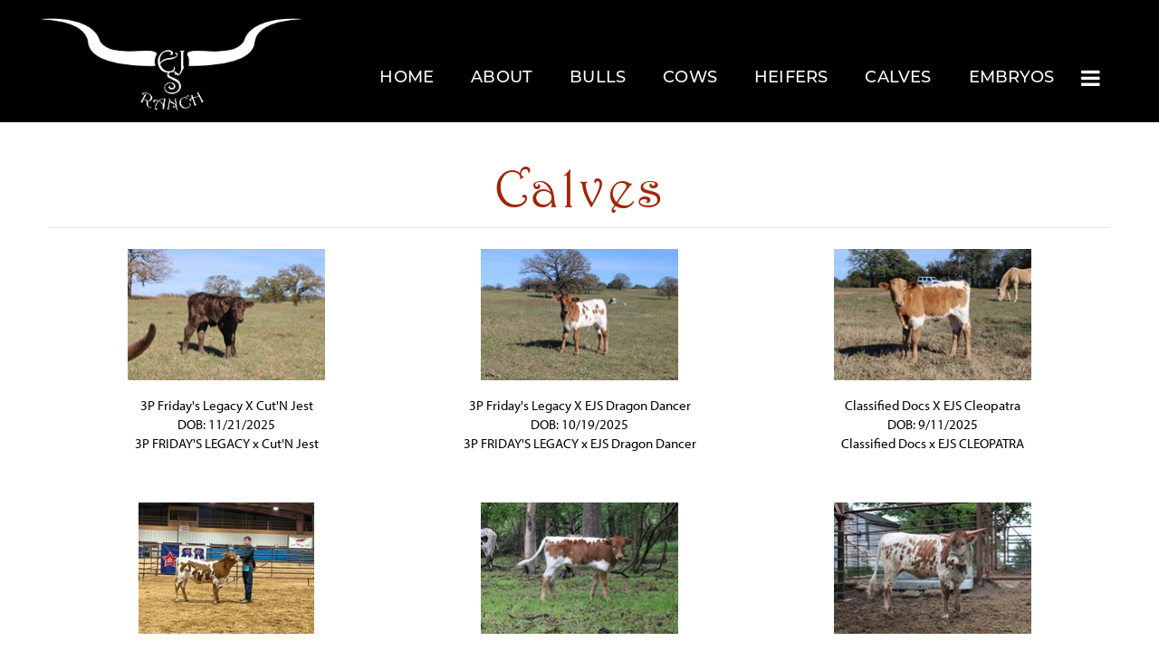

--- FILE ---
content_type: text/html; charset=utf-8
request_url: https://www.ejsranch.com/Calves
body_size: 65481
content:

<!DOCTYPE html>
<html>
<head id="Head1"><title>
	Longhorn Calves at EJS Ranch Located in Boyd, Texas
</title><meta name="Keywords" content="EJS Ranch, EJS Longhorns, Boyd Texas, longhorn calves near Fort Worth, longhorn calves near Dallas, longhorn calves in Texas, longhorn calves near Plano Texas, AI services in North Texas, AI services near Fort Worth, Cut N Dried longhorn, RO Cranberry Fizz, Dunn Step&#39;N Up, Iron Span longhorn bull, Spokesman longhorn bull" /><meta name="Description" content="Texas Longhorn calves at EJS Ranch out of industry greats like Cut&#39;N Dried, Iron Span, Spokesman and more. Located in Boyd, Texas about 45 minutes northwest of Fort Worth." /><meta name="copyright" content="2026&amp;nbsp;EJS Ranch" /><meta name="msvalidate.01" content="10AEC6DFD0F450EFBED6288FCA9D0301" />
        <meta name="viewport" content="width=device-width, initial-scale=1.0" />
    <style id="StylePlaceholder" type="text/css">
        </style><link href="/css/bootstrap.min.css" rel="stylesheet" /><link href="/font-awesome-4.7.0/css/font-awesome.min.css" rel="stylesheet" /><link rel="stylesheet" type="text/css" href="/javascript/magnific-popup/magnific-popup.css?v=1172017" />
    <script src="/javascript/HH_JScript.js" type="text/javascript"></script>
    <script src="/javascript/jquery-1.12.4.min.js" type="text/javascript"></script>
    <script src="/javascript/bootstrap.min.js" type="text/javascript"></script>    
    <script type="text/javascript" src='https://www.google.com/recaptcha/api.js'></script>

<link href="/Telerik.Web.UI.WebResource.axd?d=PMrIT5dOWaVYIcpFWUE4nBBLYGekh1MgmW4ye5wUb8kcZDSUTWPbC-ptoIGZSyw4kvcXWD-5mamWNrXdnMQ4KbTT4AaIEnlJ984vm-XdB2Cn8y3Ka3vzeADkik4KeR8p0&amp;t=638840874637275692&amp;compress=1&amp;_TSM_CombinedScripts_=%3b%3bTelerik.Web.UI%2c+Version%3d2025.1.416.462%2c+Culture%3dneutral%2c+PublicKeyToken%3d121fae78165ba3d4%3aen-US%3aced1f735-5c2a-4218-bd68-1813924fe936%3a1e75e40c%3ad7e35272%3a505983de%3aa957bcf1" type="text/css" rel="stylesheet" /><link id="phResponsiveWebsiteCSS" rel="stylesheet" type="text/css" href="css/responsive.css?638929942655171721" /><link id="hostdefault" rel="stylesheet" type="text/css" href="/Sites/0/default.css?637479354207077143" /><link id="skindefault" rel="stylesheet" type="text/css" href="/Sites/909/Skins/skin.css?638702990864421233" /><link id="ContainerCSSpagemodule_417988" rel="stylesheet" type="text/css" href="/sites/0/containers/default.css" /><link rel="icon" href="/Sites/909/image/favicon.png" /><link rel="apple-touch-icon" href="/Sites/909/image/favicon.png" /><link rel="icon" href="/Sites/909/image/favicon.png" /></head>
<body id="Body">
    <noscript>
        Your browser does not have javascript/scripting enabled. To proceed, you must enable
        javascript/scripting.
    </noscript>
    <form name="form1" method="post" action="https://www.ejsranch.com/Calves" id="form1" enctype="multipart/form-data" style="height: 100%;">
<div>
<input type="hidden" name="ScriptManager1_TSM" id="ScriptManager1_TSM" value="" />
<input type="hidden" name="StyleSheetManager1_TSSM" id="StyleSheetManager1_TSSM" value="" />
<input type="hidden" name="__EVENTTARGET" id="__EVENTTARGET" value="" />
<input type="hidden" name="__EVENTARGUMENT" id="__EVENTARGUMENT" value="" />
<input type="hidden" name="__VIEWSTATE" id="__VIEWSTATE" value="+le3xpI0IHYGCpGm1AkRiqFD9TUXwDgA1r6w4J5vQberGjCvmllEHtYjoMtpLrFM2gCq9Qy1HxxbOirdh8kRAzt2Z4t44FzFBVgXhWm6LRMIZYGeV7D+bBR6Qmqw7k2JxEy2H5IAchVsccvaRushBY9Beug7/GklfHk098+3Qy3bDiVLbjEHfllRU7e3/Eg0YHK94lRKWlM1xrLt6UxCvNySkroVD6MmKxBHkMpCQMUTuUbfHbJ/1mVnQ14aasmj1iVv0b6/cBE88MNx+yJi0x70LVxHs6LxAg5KAXP5pnb+8qxRXnXwKndjrKQg4noX7BVTh2oqth7sze65Mz7ayQaTL5ghe2Z2hKWSO257VF6/ONknungkq94AJyO/RnaDw18OqSMEDQa9w6dUwuEJ0M+kRpGqFrGiZilQs4myL3j6HOBYYg5jQMS8T1oTCoEFjkDWYGGJZXTjMM+BMaMIWYBlBYd7dfsPPlETQ+dizMeVqftkWdjNjgJj+uYbnWZlgcRcklJEcSVUqJJ8F+bq6Tr+Irn6d1926RMma1USctxN6lVK0coUN/Zn7ph4XjAn1K+Ue4/S2BlJvHfGvL30oYvBtl7pbw0y5fT1lRa8EcnFK3FudgV2rpxKIZuN6Qt1uPso5AU3xOLe0iz6/OjEhE4cg9vcLRp5Mmd0zFsGQd6lSLhP+I7qXAgaIOhbcqyoXqyomRS6BdQrYsIayPrQma+IUi+0lmPhdqAUVaoXVOlDAuq/Bn9re+9vfrPFdtFRiA70cVdr700OkrLXMbqw+wtDd0lcAUcIJj7mUxZjsbRjcrOAmIm4SXF1DPAtzWt9P3Q1HH+hgkcQ8oU1G+haJjJMir6A9VomkRP9vus+j9R1iWOHMdACE/[base64]/ifTBz62JZD7G4IYEi37jmiUplFgEObph36Yzkyt7Q0D9z5iyRC2+HbZj6CbdpqVTmf7qavz5rGi13IvSBtIn1SCu2Ym4KUxkb9QhT1ElLhMU/coAiJucCSsvZTdTof/IMh8e7pVbm+kKiaJT4wFMj+8RvYHyTDDjLz15cclrnyrmy3Payvv7jgzAJeoPQy6t3pZz9mmQOdYsTTrGzAiVzA/GfvNESQfjlNLmQqsbymCODBg6B0fAqG8MhoYAMpF6syy7xqd4hmQhDXuunoOUrdzKUvZBAUuqKhyMt7Q/ydYUAVhuWrrMbtP8QX7eIjVxN2VUqbrNqgJePXgvEKYAJ7B1oIJt92skkWl47mDIbNTdxiBu0hTZx2kyhbbLpIYLKe4W+QnLNu06Ktgs3WqPBhOial8BF38Jzem5p5xnVXnEgGV+jCEWaw6vlvFgsS5uI+dMCzLpXvr2BREZj+4NgnWoKb17/dQkFeN0KYOqA/YPaTMVZ39/oR455M4M5Hv20eMm102tw4nRL6spR3GaSj6KtPxpsF/5t5nNnFydseYnHMDtmKnIQsGUMcFx3loZg7jErWveEC5nYDFDZquBoX5d2os/sTswbZwwK9Qcy82RlE3/gzyt+cQBjkVG/j95Z9dwRizleNT8hAx2aXCsTmkHze9Vvc0Nhg56DZrZ9bIGqpcmpDcUV6oSUtkHqBCWILmwEv9GINrtxCwi9ZQsLIRHqBhoG3fiAqSXpJm+Y6rxMwob396jJLL7CIPv3xdwlIVBVUaEU+UqT3uelHLPL+d53Uq9+bI+N/bxmR0TDpwlpyb1+Sx5DqUVF5M6eu1kyJrjLu8CJHvFRe0NAOfIlk0xbbzvN3QkkHIe4aG/XEEm1UOP5RNi709fNegcUiOAKGznKucUqzmERBoouCH+Hc8JLJbjKMuH/iLKRFNQfABTDIzwFoo707Po2IGlgdVguueoI/Qx0FWkgHNDtCY1n0IlHW0NaMheWDMJoVlGGfKWYyT01WFgZKWlJqec2VjgHLfOMTu9WSCgBdrhpX5NSBDdzku5AvRuNAQDVhigCTJ4fidZc+eFSZ39vDcQDhBYHS6oUP3TThvhoOnJTt/AzyNbuWFQRN5f0/+bj6jN1JAjr2DVPSK8Ste+QYkkZ96ye7R3Jhm1jiUxsot0jitJFzcSk7tVyLAj5ZLli4sg8jvt8mgHOlX7/ckI4koXWYdoJspt8oyurdGP5S/KAuRVU2gsGLx8jg5NpJLr6/6JP6dd0INlhlLv0La/iVzHbQXrKfIG849iZl6xyWwFCTM6D90hCYGnrOl12ZJBiddsJodyCd6OgrkwffVUcsrk5SPLTIL+RKAEcmWsBy7uPGabVtg9gzIwmevBwLDT8cLiUTKSv9FI30VnURVZgk1/L3qOuggYOxPy2b2sMGgDVbzyp0g/K/[base64]/SLNyDfkM+LHN1YXe8HaE5+03b/ag78p2t3J4WbMQ3qkQ0VHhWWHz+7841Z0B/cEMv2lMowcX3Imm077eHbNeGBCYf68YhvcPBnjo+YNqaWIJvU81MIYO09usPVRGK+q8tPQ3eDmoSX7HydvdxmERxjtOdSL/s6Yunw90VHQQvJkMqzCIUil5Z73F3I/GNU+DFgRTHTQZnnk5ULKbxu4XVacHOG3S1fX4tAZWUIKU9Kvq9sjCburpcmEU35gTdndMV7S/+d/V/fhUk5hkRxfPsq9mRJKnhcrcCXWzvlUOpqHGIcXLGBsCKeQbNUgyerlrM2AKq1NEJ96pZaI3Z5JneVwZCGni3UoZCJ9kdBPyzsLI/bI2/viNEhT1WBdlLCfsp+xYW0CRA6Zz5hK1GeARjitjqxCu5LDZ3wKk0YipSK3Nmld1Qh3Tj6Mw3FggP61hPqSIheLdi4G9VcjQcu4gDkgY0s5lb0roAEDgy321rE8bGIuwXYDIdTcCjjipbZYKSxBJd3ql7/75Aw4HCeyBn4UxOiDcOeXPANZioOhOY7k5mtKv2yRUg9/voy7a/PM5eIN2v70FoLqxqbPIbA0qo6SqMdY98MMwMYv6hn0Ts2A8Equ1xGG503mAPBOkjGCNL50OlLDmjWxGpFFEBI58A0K6n5WNyRwcJNIyF1ewqXtICE40xdokfbjf2MJR4erR4MwfAL/WP9mry/bY7cOFk8n5j3jSBlWZrHVsME//4evOZEuKYj0HPDNEwOj+LPIkmX1BsmMSedMakyCMfSBfp1wYSJD9MxPFCrRPinvlajVHfscjDmPmvlCx5uTl9LIGMMBh2biw7cv04JaqDzeOB8o4cxPZOIwu9heTd8PyNen5kOZ8FFQx1L/OCSGInR1HxAubCnBfazXpy//EAJtWdLG/ozfaCgutmf+H4fY3bpj9095F747Z1WucdLco0+XcKiwiW/KiFZadpbejufNQUk9/NAkygYVmYJQeuPGXM/[base64]/aOzjY4spD8YAcL+L/8IYX7fcBFlnPuKIcKmqOy7mJ4eXAOTehNOKs8VWERoJjhiajLPbaMejgJAexaCkxU1HYqz+dWv4ge9SnyQW5XhP5F2mxH33VAL9xLL50H4Xzm3bV2DfGVRpT09p96YphIpiJcw+lVfz3nvNlP2VO2/v6eOItQSqX2kMeOIZMN4Syvh/CQI+GNP9gMwScRc6G3ygWqDChTrBFq4Qev7Cw97Hu7nIAPWnScicEIWBVVv1alZ2wXlneD6D0hx755xIA446o+WGnGPSsFmFlinZu4KIJ1p5aP797zvJgaReySDKaHDFT5XylvOI917T5b/F5fkNyT1jUlcwT9PsMMYnG7/+6d0nP48Zm+IRH0roHIiKy642+8EA0FqO5uvIvOf/Fd2LJAuGu8SjiD2jYtcpvQmoMhVNHXxLngxEGS4aXS3jTs1ZwbIKtsjtLHcoJ5iX3xxrpA/tI/L8sohQeiJTpeTWphdRSZwJjg/3EfpQ3Z8dQtgSKwhOcKTVntRclgH93sv1X+RbRFhPu6UVP/[base64]/X958nGMBEYAUEBUvqq+xylftUglAx8sf9wUAt6KApribi4mS7bgHL2hAYPETu4ccPM4XpaICmBnaCXUZaYuJGDNKKczj6rlWaT3MgNT3slgkFF58bXqGUh+Vn/uUAteqWMboNZAgvaxN/o6sqWCltg7NwQUKRdnMgefmtGufwlZiGD/KMhfe6rT9IlvP4jitFCCnKCyWr/a9IRqcRtFU2wrvwDbvHI1Qa8mDfodDaAEyqA3w7dJanMRNP/25Rbfyjr6j1i8bLl4OnqapS8EgMUbdPBGb7illwQx4YFhmTO0Yo80gc0a0Su2i4T+658UACL7aqJCg0ECDTLISp8If1+OBwgGhhzO5wZdHftVf/LYb9D32+0g9/b+BRXc4Nv7LXHDs7wuAxTHvLf6h9ZJyvJRPO4Yt4mYn1CpqmBKsF5pYxVUh8bhgJ1kIjHDJN7AOyeThNn43exsPhq04Lk7bJuUvAUU/[base64]/cZn4PxcXvv2rHYq2zeCoZaCFfy4PuYfFla1uAhbZPhcAD9fXWcCdH67EGbHuRg/3M0Epdjx0ffAFAWghLKq85xzbYHOpw9ZRPInVLHKlgqUmIYBTWkhywSlBoZAzO07/u08m0TcNSlO7bnS2FDHcdOq9KBGXttsboWeM/JajLLNdmEThd8TLPaLw5/w53XENMnkB1BcW9riiGh2DFC1kl9chodWZhx/YESJkPfUPROvFbQueVjHZ5ldxEMzluyy1qM/XAFHqK2A/Poe7gPV4G5Jcs2ChKNXJLSNQkH0aZtGYLCZNAMqaSDp1rLwNc4dnkVjY6A33mVQZNWaVE7dsXpC64+JTJS8YnAAzUs/d5TYV2lkotiU+EzoW0qeE3K7PMpUYpEkliETUyj6jKNdVn2hUmjx21w7QMCU/ymWMfWT2xzpuZUud1fdjwn3AP7BCKzLuu0eQbM667lEkx//U+xgHfJtkGeK9qV6Tl24o6L5nWkiwZ28Auxe/[base64]/7CqMAG2dLWrQZwRFXLzI1MYBZu1ZDs49SaN39MUoelylv5tEC7LfbITqfRjxhpdz/K0gPccxhUUztiN0C1y+wQlqbTCAFlNwuqkiP3HrdrHRUN4gK5PpHNYtwJviXrCFWKvnjR5TsphTfAS1BB5SWfl5rd+E941GPCCcLQ4UMTgINffOwGtRMIkY05EWjB/5WgXqNXgM3N/nF5bdNZVz+AZY9j9eYTWeqbhRDMvANz5F2cKKLyQi+7j078gCFkxpNw2rOdks/ls50yVpiCuedUim5+H3fIL0GKsoMUoqdI4tfTOv0YCio0rQ2rvObEyA9rdNU6NbSzlO0Qe9XAQzNgFu6Ij4cJIx+QuQgRtm2qqEoxUBX1pZtAz2XlpbqZ5j2NSK9s2aKPIE8OYhArh4fDqlf2ecbtDyGb+ziWC75fd4JMMpDAp0xntKUK4ADqKe8ZmiYy6ybG/AparjbCQ3WtOP4/P0/8zYkdv5oe+FJchgf6yOvNioihPxWi12cXNHjf6KQy/[base64]/K9gkV7GjC/[base64]/N7sFIRvDmaHdFAoZ+k+Rs9Hu5QYqxnUZfHklfwb4iEzPHHvG4C/vDFYUvD1e7Le9wEz+9LGKS1C0/l5e4QJYLJ2BUYnieb0jRDv3R2nixwwLyz5Xa2j7uBPOkeNsBS3EClW/qPCd1F8BJzwLJweGakJOTeM2FjsWks892D+i+MPSc5tkaYG8u638fu4Krjcz59Xd7IHlNRql+4hCSLnndaeoy08SPIqibGHflrCPI0zkOsKkwsHUFf3zgGwBlgRYPQtGzgZUWssqDnt4E2Eua/CUsQYhAUcR/dPD89wA1EqNssri+gHAz9TjEHxWaKUGra5Ffx5AR3vDCYa+m8P165+aetHEPOZ8FB0L+ncJ9hdIYMVW7/[base64]/M0OYfOj5Cu2ysJCqczQCJpfY+4AFr5h5IChAsaeszaFt9+qldtQr1Ti2i3cust73ehWYv6SAmTaIXI0oRIj3e9d2JoRwJY9zM1b5XbyHeP+CMFvzdb7//YadyYa6RfizPmEuZoKGcu6FtgC5mbQLx6/Fdl2XrxBbkLv6ck3rqQBEfHhPLaL3OZAYFmEFGmUyFGOUEw1uJsdltaNCG3x2QDEuz11hx+Evn/Mc/7d68nqn4450sHJ6SJUou6WucEPVv2cBW+HRSSk9oYhtBGHowZwEF4FBj+H8EkZv4Vm2qiyKZ839o2HchUHaAbpRPnbIjVC8Dmzl1/[base64]/+HkWrj+lyEdQChr0A4+Apw9v00PciZVYvBxH/V25EM0AQZAbM6AmqV8xexgTtNW0t8tthlbBFVkWy8U3d9vsFaF7lCSGlcp8r+f2lL3elw+5ROPaxnEctOwhjclY6YSfHnx6TTZl5j8aX21AbVcHj8/GW2HkspUx6oCTDMY3PLr4JO90K6HbH+unziSfs025ojYac61BVjoATIWId1w4/DtuFqBrB5UiJczridOmruvSBZuXdUPQ0xoTwcIn79k9x9WUPbKOt9TYtolFFasq+mgOYVkI5lJTqelRNkuWo7vAzUsjsFKpc3COIrAE45XyobsFscSq15VwzlkvCJXdH5AxHZ9SRNyu8I9AI+pjA/E5efUJxnUcGyfsrdxWPu1TFwVWmM6k+KnjajQvD69CzKgRvgWLuV+N1/euw1H6V6nP/iQZOAseQdWCFBA1D6x6ikt+e2mUZwlepQrwLcbGcpSiua1xMcuAZSl6etP3QBttnJQTotrpS6uG5E/fTz5cVtLH6wI9fqD31A9hQewuhQUop2EQ6CxXOprk7p1SdFjeUBIi6+YtX7wDn/f9+ny1M//U7RqYlWx1U7lAPV75PfT4D61wsSntko3LwygTgQ6Iev5UQavbrwpVNCL39fkrjU4GzT7365Nz7X/GhQfXu1hT+267U9+0X59Ll7OVhTDSN30O4fEPwFHyb3lIjCG/5qxuzhi6iLdxh5fwyShzRcL7siEp4yLdzwnQLYMXl27ZRdD75H7WyyBwnbWxcc9cqFrTOwsVPiRQ/lC45vnriifHtDAapd0n72SDFiPMaIrgYmdZY6NTmTKGRetCSYJX6ONT4K9j16D+SxnH7TcMzbzlDEKDskv27r5Lo/oGuiiyda0W2rA1V4+VAH7cuLQLpeqSWSSecU05b7a6BNdE9d1Bthn333ea4D3rZ7OX2/GMrChVKe0Dxg+kQVR/YwGPTsmPnu4tt4lEGXqBovKMSkAR65GPVivVsHjJ40KBq756OB7fy7JX1jfAE6TlIJ7cnmbzVsx5nZJ8wZD1hH0Hm22W+42QVDZ3IVCi7u1Wt0R7NUTOpNrhnT69Q5KahQbQbVswsX6jVsBNogLI6z6wR8w10ArY2HgNgOwKFejb/46198pN3EveRwo7ySxi3qKVBkdROI0enNgL0WTSehzTk9UN2hokNQSxeDJtqcqRmYimCP8vjkF9f/ZalRGD0TlOkvi1QM380Y1svRroc8NOoUYa+jeD5UJHirfxOe1bLOP2K/FImVijC1coP07W4M0rxY6GNRBqdTKU0g0CHoft/d3xKVC5bzvu0iN/z7O/Hhv1AgulhvawtpR5i1Qiu/4V5Z/YnTIQ3FBv2XdBpgUfVnb99yfagN5CisMiuHfWHdsr9bBiQZ2YX/tcDsaMkhct0+/pm3IgClQ+MNO2rT4qwSmr8gg88GSEkR8oJSxq2p4kW+TrANdDbu2X4KH9Rx4y7AUMKDHvuv8kQ5P6Iixhn2uTxuRw5M98ymCAm2LCdYhEG8ci9be/SNcRxHv5FFAxTs316HB6Q+oNo1HKQ0av66uAuyBsEtw40PTvIoXFoCn+1HF0SgxQ3xOXDiDxYiYesUGMcFEg8YzoBReqO0g//oXMURN33QdPqdk8M2UyIDuq+Id/FCLM5vnkV1gs2cFmI39bqVatTb7BPsu+AMLUZIc1yY46KCmD141V4HDdSZSxB4EqtpOZER/YaWOR9X7+xJJuffCD4rF7XrKN43S7Hj0jSKpWaxE9paObb/51s0ewxXPcPJ4/STuZKm+WtL8hOOfMvrdGHzdC6bRaboX2WLnll7B2G50eIZ3bHB3MzpTIU6kb5nGpHy4AzRBgnM6tRxKtE/Qn+kydRKSQxNnwJXjy6a3+GVR3ePDdy2ZUABkAGbtzunEgLYTbEmchqOr9n0b2KJCzJDUryERObgA4ir+GJqLHErEzbrlMzOoN1jh4MrtvvFafAGPCKj4d1GEEm3L02hwLv3XnUEhdTu0dj4a2+qZd6/MhRw2EMTOzK6Swuu9uOjmAt1hwMqgHz2aucrwoRDA/A08wPXt/vuh7k5FkQFjxn4nfEFDWRKjV0q9IrPAnyzU1TtirgbaVcuGXedH7tPv8sCe/TbGnt8inNmDEf5FoiwPzAbs/TgN+Ov9ty8SXYjyH81wjIi2tlXa6Va+OfxLPKnOwLutkGAzI6l+p9WwvYfz7Nx/hJnFq6u0gmShUmKDiFzLjBignhrsgJehzJCMAZmsaQJSGna4V73ggbImoNhPxZZ0YYXIgdWarQkFv5tcBYIsglMR6dQLCMzcC50wWp8y2TPPr5ZLRbU7BaDl6VAywVxCq7ozk3OkcqdEdkSEL+cGYPpiy5rya5fdmXdIc9Ro/1HF4HRnrgZ4V5pppKr1aJAlvqfH4+laXeNEu5/021NRWZnXktdzukFFiwYvS3ZbyM0px+gqzd1y1YywY8ZkVSWkoH+rwGKpQNrk5txM7gPCS5bCRV8aMPnrCNKsUh3mhr+ZdU/L/843G2/[base64]/HrxX/MpoNl3PklQR+DK+mOFUcb9Gi/hLj2Gu36V9Nw2kI11Wlz01l8yyLRN8WVOld3enwJPz2eyWAVTeZT92M5XKsPzznDAzDazz4Rb/Kmxy55OIKY4x0HyKatOxPblxBK3mGOqgfp/ImnA0XiUt8mhtSWBSBbPltpsZmW9SJHJfedoTiUcwSBYNsF+wU2rdloNjZSMV/aiexMyjct8ziuVAw1JfAovauR87SSMRHm9+RlVvXpHZg7KwIoFweneiRSWazCneun9FUelNZPTFH0gTAOoM820PWXcQFWwBsu3IDPv3Cf70JC09CWh8xynFkkqF+J4wmtNvKl4qUlFEt58ECy8YgqLXn8E/JMpUMzZzjiTZaljvm0QN6GliL2hFTH2iYGKv1Cxf36EtL7hJIXmOA0Fp1tWChWH57DZm2igX5SOxQ802utdQ3L/3HU2GRepcGXYkQXM0OfbljEUJMGVW6UPxic7dbknk/lGY+alJicSAwD3VVIZRsjf3c3x4vW3lbtDV2UnOUB93MTAS+iUa7bxeNMQY97Rq1dexLWVJO3otbGItDEpqlgtPm5/NItP5qN2pnSqoxXi2/q3CxMCZhfRmS/w3hk9Q+V1Bthn7nbSYlHHOHy9yqo2Cv3b0auclgdJsJiOqGuE77Y5Fn3oyBENlY/rd06V4d/VppKUEKbEXjpSKepOw8F6yZ/hgcE+lEfYNsTPHXvq50UtRzCNwnhAfyIJ+9aXTamPYGeQTQQ0e9leyl52ooz2rZs7+PaVwldQ8tdPfuoobqnPPBz9n6IWF8b0DPc1XXe/p4fA1fZBhi1L9WJal3STrmv3fvnqyOW6O0Bo3WA3lA+nAdI1t1sceCIcrkRngMkyDRaosMlJFHehN+DAdWhjZ7juYNysq/S84w6ebBejhTo0aJM2HOj0Pr5Lkd84Epfy7cCm2mmmygXcJiWzMHYnWp/e1w+v/eVuL5ZCY0nI33EvP4qASdYJfiJ86XWeGF5jvctruTPr4g+nDoKecAhNAOgianDffb/G6FCMa0BEDthMt2+gFZkEpd7VTWs3UyDm9Iq9DkyNTpLdFH1SGGCHwGrWAInmk3BDvAABljqzTIkOzmrf/4lf4rf92i+Bj7CAP48tbTgnb4Nh0hK3DYdu4ZWS5r/1k4kMEljY51Zgo7YcalCZiDQrmVvjTRgbyTKIK8AJSFXLfL1dfyRXowTwpGl+rJyrjkqOztnd6NzUix3hgJ1NxLrxnXR452G11x+sc4MszjjStT4Wl/hT3zb4VMqMnP3wqwgu9vNBOs8/JLgLjmaKqbjIBzkRC9kuq6RlElnFUa8OzYRX20sOuUkwjDbS8OWijHukPxTaIx47o2A6NbS23LHUyW+/V7Eipl4IsqMbHcvSRKPNaZmxn30bsmR3/jBOpU4lEUngZwjl6T4ii5tbDNIJFcAE4JUwhKy3EHJe+Hk+zZ0yMnI1W+mJtuypCzkHljvjXi5YtEZUPA87IeT6Fzim5iwsdjZuaus+xKIjPl/OCtwe/VbucAaIzOh52OveVTRliEVrnF8S0l+sqzRYj35BdkUwW5xJOOeX0yQ29YYnFrqO61K9oG4hYGpv56sdP5LFS1aoz9RPGu4J9bBz2RBlWeyJBsW8W4wVmxJ44R4rNqM+LR6Hy5Z4zlUYE1hguVef1npP/lSKrZzZGGO8amLUtaUt9piAuTLrDYwwjvOJxuAh9jZZ1qXKvHf8km9NyFoNcM0+HVpJ+kukTZSnFrq3G/xo2y/t4CQXcZWwnklSnzKGKSlI7G3zRyUUG42K6L3TSYCHKjEJo+vl/zTsfg3Vn2pXw4StMSOGv/aBrRX9h+V7DRI94U/TjXkFZ7By6nNY5bpa5ZrlObxsCu++wneLk1PSAaAPMtjeZMZI57Ml8RZ0MGx5fe0BWEvM09pTtPMlW/x8jiIKKQ44A89dIfaxA0dwyYMq8DsO02GY4d7JT01lLHff78ldXdgWoZ3jTY1wioL6pmOAwz6w8P3/LZSjdRlAVgUHfxl2KIphXQyKDDqjkdElJPcBLU/VN8lDZOUaEKj5PE5rKyQEQ3wNu3mCR0Kiiv5BQMEcsmEHgZwIDq14evKRaPhduU6fBRkkDSfWYTmd4G82jNWWKi3fB6y+nfWLZHfmocbeQzkiWVVgZlJyTYiPWaUNfdD0D4DJh+9leV6ZxU5+G0YIWzPUUFSV5GumYMbRH9q2CA+K+9U/RBq5QWS2Aey2CoCxUfi4LuqHimgalM723YqaaZ/NeTxjxqrQrxKvccnoADI9DqcadyECBpgzydxufNpXFwNRzQs6Nz+VuQhxoIJtstaf4Kp8PZ2c3KzbEmd/XZyIoT+hfQL8LWEPwmyjq7owl0e0uBsyV5YCCqkPpkxu1yu6XpRVYJde1XFLharOm9n5bHMvwW7DdlRGX6UsclqWAxR2slfyNLV3FrWA7YhDDyGk0Ir6jJQC2vXCnCOlQkROqT58IBMeAH/N9BKI3o6x4GNCKbha8i9wXYdvfGFcXWD4SnhZWzbzIM7C6VXrBecvXpppmmbSF0mSKZGC9y/JDSn6SPk9onbYMr9U++mtTCv81YLc4iy0tgIS1UAe/Hmc+E6xj2bgV0w935eojHGEFdfxKqZLzsq5g+GVafcdTrGpVA+E8o2h6d+0dSeFNCG+LIcXPUWvqOyGA4FHcwLquFv9tbJdzvJegw1fgewLwx1EcksYbmG/iwTaOkmAJP2J4JnLZ28coourGOzcNubdmlluPUhfGvZ3aj/HWs+kox6L0yKTtJtGQAw6Ja6EUKDz5/OdJNbrhLsE8andz4T+BoL9sFBmwfp9jf6dDVCRTiVB+2w1fwNcyzVz5EO+gMrzDoc7igeNmR86QyIjoaLta98aMhGPa+nu0WFz5f/ntq/YONUjENom5jShVc98ScXuyhXlCm5592CdcE+Pe3qrs5V7oHCfUbwNYBQgUTQcUDzQeAR6X2KH62oWmEFTYXm6TvutNZaUNbd0bhZWMytnCvr/+TSHDF31dku6wifspGYacOgjxTRKUW4kQfXOG/Pm7H+pgfxQrYVJP/2b50tVPiVF0JBY2nR6MyL9MIFqsXbNNIktniS9MNqaLe0ND5vH3u2ZNNbZKM9VUdoMDSjfVed4vwIS6B+dTFJhV/o/sI+rG71ajzklofo58WzD6d3jEztkaCTopdbNUtNOi1mCIqj8YUohLkFw+zGxF6zi3CQ8rNAI4LOgCYoduHjhveuiHFKZLlVmDdcEi/MDGO+A1dTxaBkaxueDI43YWZ5xpVbVEbBigJNaTBpAKeoyiKSuiSLrCfzMYzGIfVuEsz0ZMfvMvgAoJmQJWSU+ARaoHO9iRgV+QBHMa706c0EnpoLwpMQe30jAEu8TWssdVBoZfMGBIH+0/pYW1oe6Fdp9Ui8BPS6EN9Xgh+XSFqwPqQKlVqWX6d6WuiJ4HrUTltBk+Bd3nObjMxLOU/9n6kSNpXgCmeV8ISQkcEgtQ7E4K6LBAoxh7kZb9fh106XbTcSt7D92K8on6DlQ+po0hamof6N7pFAPCk6zNhtBxnzPC/CmpAOpIyM5IuTqPGz1YeUmcihb4+5pO6/Rg97Zhhb0fMKBeGb0tn6EvAdWUD6KUakOcH9pvzkI5BLbQMR8SXOKKf+wjkypk4fTxbc1ScA0LKiQPUmwzn1N2+n081P6+zp2cAVwu6nfYwAOvSqaDBK4hX+FY8583KF24lxYrk5LA0dOnsLBDPqKISPdGW4JkV36RWIatM/YFcPva6yTapKTNiyVdDV9SEz7SI7DCj/VhnToxnjfGc6V3STkXgaSN2BPTk0m5+fDhZRXem6eeNTh/0iOZWquet95Nb2tXlt4oMhNyCQ9k2riZJDnmT4p/RmBHhhqMgDuMsePs5EQLEEbgxLD3Jo6MvfCp5kzvYfHBG4eR9iEsjAaAjNC7ROQCfQLFqFFoZ62n+p5Kmh16e39XgZ+YDnHuhRnESOw4G06CTKndAZ+3qrnbwiQtCTD8xk027Yw5OyZbyhYKtC5EdjCm4MCWqhG1CjsULSi/ePGEejt6J6n2N01l5WPvOHT1DhtiHf7aD7cPSfdBDw6BVdZH4ynartqKK7rTp3yjbsDXHRdANtHnyabhKG2hYkd+VJWu0bEgffXVyfaaf0wQElLQdlVNGZh0EGXru35rQydtR4rSAfJ+OaDlRbhglpNoZ5E/r8G8pgTc+TxZ6JAV88J3OweNtirigCNZa74St51Ocu3P/Czmhdh2LO7+Sr9Go/+30aDGSPrJ9YYTrCYWn7iucVDVHyPpaBZ75LsugNdGJ1k9OpFC6BTzOJQTEZt64nAbBILH3EbrRrzjKbViAd0l9wRdoy9XKg5Ht3y79kYMfzyyq0Czpw5/x5UZw4Z1O+MWxC6Y9FtJyRx7F14mCg08i7z93/ekAGJp07sv1aTzUCt1VeJ8euNPysnjbTwyfR7WsXSNgpNnZPNgzFHlZrzrk9OI8oCGxVJ10Hoq4b45JNva7woOcktNaMP5nTstAF4n/li8zlnMePXlam9izVapobsKb/9pef/SxE72urtDsKUBed9b+gsv1qFudoHyjctc/O6HjnbiuWfaRo/9dxeuvh5GraDS8/2JxfIfUNaEgCl0D0X3Fx9GtHp3mfXBi0+P1ywdboU59PxLNJugM27XDrOtVDXF8SdwrlEhx7FcMGVCd3XfmkNTHc9Dt7TKwIIQmpUDqW83iNMyeM95I5j5eaD823ACGP8U8mdyz7QA8Q0h8FmwQQcs1tIxLzr34824NhHFUZghjic9y1Xbos5G0Q1Y0iv/DDtRjbteQI4oE0vGNJnnQhTHkcdNxBkzkgDYoDQWaZicx7U1l8092Dfy2v0GRsOSbDA11RlUI+yPH/KgGwSbzG2AgErYu4cqVRaJ46LV9RhhJJuKWyg6zfFySukjDqP/8jYQu5kIS9CQaMOOMt9xo+Ju8pL7mk9gQZSZjOb8g1skEhiUE4UboqS8GA3ckyg/1mMyTsnTyvwCkRsy0E1rJMbRoKLoCxJU1pB+H8HRvWe8xo++8oBx2SNw/SGz20Sx6C9lEmG8QeTuaZ+JUOQI6ab6lg5L9/icUaU6ddDCFCW6XO9xZreVGOoaYXAMJl3yW9Ou2jMsP1laJ96AqrNxgFkjhwAMebJflbiWB+xv8K4MQgvvcHrM8SnHoUURnVr/qX+SifP7y0FFN7c7+mTY9+c0MX/ES0eQwfQGMAKU3T1innJqFuScB7nf2hb5C/[base64]/itD/[base64]/fu1BLZm5Cs0sc+KJNiUN5AQXDf0X2+yqVHygqvbAAVmiF7TMCQGtb7FWX4SeJPT2Dy31HccXPrMsdJfByETEnRbu8GEEGTj9UYxBQZLz0Mor2vAx/9tlGo1OcTd7iuKt/oIk4HcvzSkK5bnbLVaFIn918fw1S0Lflxc5UVnVNZfuB8yMtRqKhPMudC26i2xJv10kvmUYrMqF/cNim7NLDyjf8b2r4XTqNzKJ5LIljkEvP90HDAgBVxBn57m49667MZEx+TvxMBvsfA+r2uOvzFkBuvZ7SgJJqKD9JovonGpv8HX8B0xssmESRnDawU+kYv2GFJF3Mt2kGoBrFd+eQbof3N22rvfmTI0GjQs6c64ErpZg0Ao9/ceA6VdyWK4TNp6qEYVzJ/AJhpCNUE/JiNyGXgLivrVl6V5ClvqhoYJ8qC4KhqgTmcEZyv2YNlqTF6rcG93j9gH8BU9wKHHd5pWlcB2N/rWCUTVnlyGZVUz13ElqdEZS7cugLyGHBd9lDe9V9su9+nl48CsbVS0JCIPpsRu67/wNFYGb42n9ks2rdBtEPHaHtBss0OL2Ed1JS5DQ" />
</div>

<script type="text/javascript">
//<![CDATA[
var theForm = document.forms['form1'];
if (!theForm) {
    theForm = document.form1;
}
function __doPostBack(eventTarget, eventArgument) {
    if (!theForm.onsubmit || (theForm.onsubmit() != false)) {
        theForm.__EVENTTARGET.value = eventTarget;
        theForm.__EVENTARGUMENT.value = eventArgument;
        theForm.submit();
    }
}
//]]>
</script>


<script src="/WebResource.axd?d=pynGkmcFUV13He1Qd6_TZMJcnL9aoqN9YQAdkVneVVeHe_R6wreL-CqLjX-GS_-DFnlkrdit7ne4XXtB0Bvlxw2&amp;t=638901356248157332" type="text/javascript"></script>


<script src="/Telerik.Web.UI.WebResource.axd?_TSM_HiddenField_=ScriptManager1_TSM&amp;compress=1&amp;_TSM_CombinedScripts_=%3b%3bAjaxControlToolkit%2c+Version%3d4.1.50401.0%2c+Culture%3dneutral%2c+PublicKeyToken%3d28f01b0e84b6d53e%3aen-US%3a5da0a7c3-4bf6-4d4c-b5d5-f0137ca3a302%3aea597d4b%3ab25378d2%3bTelerik.Web.UI%2c+Version%3d2025.1.416.462%2c+Culture%3dneutral%2c+PublicKeyToken%3d121fae78165ba3d4%3aen-US%3aced1f735-5c2a-4218-bd68-1813924fe936%3a16e4e7cd%3a33715776%3af7645509%3a24ee1bba%3ac128760b%3a1e771326%3a88144a7a%3a8c2d243e" type="text/javascript"></script>
<div>

	<input type="hidden" name="__VIEWSTATEGENERATOR" id="__VIEWSTATEGENERATOR" value="CA0B0334" />
	<input type="hidden" name="__EVENTVALIDATION" id="__EVENTVALIDATION" value="vzYG2Bh5kdWA0vAoIqbpvbQ42OWQod8s70wKFzh/kUZ6FO6pken+J5aV0LBmG4oSyVGWiiPRMnl0r/i3DNlqrdMRKbhp+mm00vCrNOBwydrwyjjo7ovCPNauxQLV5viHaHfkGr5KUwXjm/f7H4FR/ZiveAzXqCVViHLy8gOuGnu5dovPgwhgAgfyWQK8n7ZKS0ZI+uXnRdru5vCByznQnDwXXn9H3WP4+rhfvxrUrD/dsQOiTdIKS4JNMlyHkqGLHZJOANoHfwR/a46ZsAsrMaeEmmDriDkcW/NPOGxsLkI24iOurn0inrsl3MtkHiweGCoZDOtrKT1mkjW5DC1VDg==" />
</div>
        <script type="text/javascript">
//<![CDATA[
Sys.WebForms.PageRequestManager._initialize('ScriptManager1', 'form1', [], [], [], 90, '');
//]]>
</script>

        
        <div>
            
    
<link href="https://use.fontawesome.com/releases/v5.14.0/css/all.css" rel="stylesheet">
<link rel="stylesheet" href="https://use.typekit.net/tqz3ruy.css">

<div id="amsweb_skinPageLayout" class="t-container t-container-fluid">
	<div class="t-container-inner">
		<header>
			<div class="t-row page-navigation">
				<div class="nav-container">
					
                                <nav class="navbar navbar-default adminHide">
                                    <a class="navbar-brand adminHide logo" href="/">
                                        <img src="/Sites/909/Skins/images/logo.png" alt="EJS Ranch logo" height="57" width="300">
                                    </a>
                                    
<div class="radmenu-responsive">
<div id="amsweb_RADMENU1_radNavigation" class="RadNavigation RadNavigation_Default" style="height:30px;">
						<!-- 2025.1.416.462 --><div class="rnvRootGroupWrapper">
							<ul class="rnvRootGroup rnvGroup">
								<li class="rnvItem rnvFirst"><a class="rnvRootLink rnvLink" title="Home" href="/Default.aspx?action=home"><span class="rnvText">Home</span></a></li><li class="rnvItem"><a class="rnvRootLink rnvLink" title="About" href="/About"><span class="rnvText">About</span></a></li><li class="rnvItem"><a class="rnvRootLink rnvLink" title="Bulls" href="/Bulls"><span class="rnvText">Bulls</span></a></li><li class="rnvItem"><a class="rnvRootLink rnvLink" title="Cows" href="/Cows"><span class="rnvText">Cows</span></a></li><li class="rnvItem"><a class="rnvRootLink rnvLink" title="Heifers" href="/Heifers"><span class="rnvText">Heifers</span></a></li><li class="rnvItem"><a class="rnvRootLink rnvLink" title="Calves" href="/Calves"><span class="rnvText">Calves</span></a></li><li class="rnvItem"><a class="rnvRootLink rnvLink" title="Embryos" href="/Embryos"><span class="rnvText">Embryos</span></a></li><li class="rnvItem"><a class="rnvRootLink rnvLink" title="Sale Pen" href="/Sale-Pen"><span class="rnvText">Sale Pen</span></a></li><li class="rnvItem"><a class="rnvRootLink rnvLink" title="Services" href="/Services"><span class="rnvText">Services</span></a></li><li class="rnvItem rnvLast"><a class="rnvRootLink rnvLink" title="Contact Us" href="/Contact"><span class="rnvText">Contact Us</span></a></li>
							</ul>
						</div><div class="rnvHiddenGroups">
							
						</div><input id="amsweb_RADMENU1_radNavigation_ClientState" name="amsweb_RADMENU1_radNavigation_ClientState" type="hidden" />
					</div>
</div>

                                </nav>
                            
				</div>
			</div>
		</header><div class="content-container main-content">
			<div class="t-col t-col-12">
				<div class="t-col-inner">
					
                    <div id="amsweb_contentpane"><span id="amsweb_Containerpagemodule_417988_ContainerCellpagemodule_417988"><div id="amsweb_Containerpagemodule_417988_PageModulePanelOuterpagemodule_417988" class="PageModulePanelOuter">
						<div id="amsweb_Containerpagemodule_417988_PageModulePanelpagemodule_417988" class="PageModulePanel">
							<div id="amsweb_Containerpagemodule_417988_pagemodule_417988_contentPanel">
								
<span id="amsweb_Containerpagemodule_417988_pagemodule_417988_lblContent"><h1 style="text-align: center;">Calves</h1></span>

							</div>

						</div>
					</div></span>
<span id="amsweb_Containerpagemodule_417989_ContainerCellpagemodule_417989"><div id="amsweb_Containerpagemodule_417989_PageModulePanelOuterpagemodule_417989" class="PageModulePanelOuter">
						<div id="amsweb_Containerpagemodule_417989_PageModulePanelpagemodule_417989" class="PageModulePanel">
							

<!--
    Search Filters
-->


<!--
    Search Results
-->

        <div class="animal-listing search-results-border-top animal-search">
            
        
        
        <div class="animal-list-item col-md-4 col-sm-6 col-xs-12">
            
                            <div class="animal-list-content">
                                <div class="animalSRImage">
                                    <a id="amsweb_Containerpagemodule_417989_pagemodule_417989_dlAnimalResults_ctrl0_ctl00_AnimalLink" href="Default.aspx?AnimalID=161374&amp;Name=3PFridaysLegacyXCutNJest"><img id="amsweb_Containerpagemodule_417989_pagemodule_417989_dlAnimalResults_ctrl0_ctl00_AnimalImage" title="3P Friday&#39;s Legacy X Cut&#39;N Jest" src="Photos/IMG43754_search.jpeg" alt="3P Friday&#39;s Legacy X Cut&#39;N Jest" style="border-width:0px;" /></a><br />
                                </div>
                                <ul>
                                    
                                    <li id="amsweb_Containerpagemodule_417989_pagemodule_417989_dlAnimalResults_ctrl0_ctl00_AnimalNameContainer">
                                        <a id="amsweb_Containerpagemodule_417989_pagemodule_417989_dlAnimalResults_ctrl0_ctl00_AnimalNameLink1" class="animalName" href="Default.aspx?AnimalID=161374&amp;Name=3PFridaysLegacyXCutNJest">3P Friday's Legacy X Cut'N Jest</a>
                                    </li>
                                    <li id="amsweb_Containerpagemodule_417989_pagemodule_417989_dlAnimalResults_ctrl0_ctl00_DOBContainer">
                                        DOB: 11/21/2025
                                    </li>
                                    
                                    <li id="amsweb_Containerpagemodule_417989_pagemodule_417989_dlAnimalResults_ctrl0_ctl00_ParentsContainer">
                                        <a href='/Default.aspx?AnimalID=125442&Name=3PFRIDAYSLEGACY'>3P FRIDAY'S LEGACY</a> x <a href='/Default.aspx?AnimalID=130707&Name=CutNJest'>Cut'N Jest</a>
                                    </li>
                                    
                                    
                                    
                                    
                                    
                                    
                                </ul>
                            </div>
                        </div>
    
        
        <div class="animal-list-item col-md-4 col-sm-6 col-xs-12">
            
                            <div class="animal-list-content">
                                <div class="animalSRImage">
                                    <a id="amsweb_Containerpagemodule_417989_pagemodule_417989_dlAnimalResults_ctrl0_ctl01_AnimalLink" href="Default.aspx?AnimalID=161373&amp;Name=3PFridaysLegacyXEJSDragonDancer"><img id="amsweb_Containerpagemodule_417989_pagemodule_417989_dlAnimalResults_ctrl0_ctl01_AnimalImage" title="3P Friday&#39;s Legacy X EJS Dragon Dancer" src="Photos/IMG43155_search.jpeg" alt="3P Friday&#39;s Legacy X EJS Dragon Dancer" style="border-width:0px;" /></a><br />
                                </div>
                                <ul>
                                    
                                    <li id="amsweb_Containerpagemodule_417989_pagemodule_417989_dlAnimalResults_ctrl0_ctl01_AnimalNameContainer">
                                        <a id="amsweb_Containerpagemodule_417989_pagemodule_417989_dlAnimalResults_ctrl0_ctl01_AnimalNameLink1" class="animalName" href="Default.aspx?AnimalID=161373&amp;Name=3PFridaysLegacyXEJSDragonDancer">3P Friday's Legacy X EJS Dragon Dancer</a>
                                    </li>
                                    <li id="amsweb_Containerpagemodule_417989_pagemodule_417989_dlAnimalResults_ctrl0_ctl01_DOBContainer">
                                        DOB: 10/19/2025
                                    </li>
                                    
                                    <li id="amsweb_Containerpagemodule_417989_pagemodule_417989_dlAnimalResults_ctrl0_ctl01_ParentsContainer">
                                        <a href='/Default.aspx?AnimalID=125442&Name=3PFRIDAYSLEGACY'>3P FRIDAY'S LEGACY</a> x <a href='/Default.aspx?AnimalID=130715&Name=EJSDragonDancer'>EJS Dragon Dancer</a>
                                    </li>
                                    
                                    
                                    
                                    
                                    
                                    
                                </ul>
                            </div>
                        </div>
    
        
        <div class="animal-list-item col-md-4 col-sm-6 col-xs-12">
            
                            <div class="animal-list-content">
                                <div class="animalSRImage">
                                    <a id="amsweb_Containerpagemodule_417989_pagemodule_417989_dlAnimalResults_ctrl0_ctl02_AnimalLink" href="Default.aspx?AnimalID=159746&amp;Name=ClassifiedDocsXEJSCleopatra"><img id="amsweb_Containerpagemodule_417989_pagemodule_417989_dlAnimalResults_ctrl0_ctl02_AnimalImage" title="Classified Docs X EJS Cleopatra" src="Photos/IMG4467_search.jpeg" alt="Classified Docs X EJS Cleopatra" style="border-width:0px;" /></a><br />
                                </div>
                                <ul>
                                    
                                    <li id="amsweb_Containerpagemodule_417989_pagemodule_417989_dlAnimalResults_ctrl0_ctl02_AnimalNameContainer">
                                        <a id="amsweb_Containerpagemodule_417989_pagemodule_417989_dlAnimalResults_ctrl0_ctl02_AnimalNameLink1" class="animalName" href="Default.aspx?AnimalID=159746&amp;Name=ClassifiedDocsXEJSCleopatra">Classified Docs X EJS Cleopatra</a>
                                    </li>
                                    <li id="amsweb_Containerpagemodule_417989_pagemodule_417989_dlAnimalResults_ctrl0_ctl02_DOBContainer">
                                        DOB: 9/11/2025
                                    </li>
                                    
                                    <li id="amsweb_Containerpagemodule_417989_pagemodule_417989_dlAnimalResults_ctrl0_ctl02_ParentsContainer">
                                        <a href='/Default.aspx?AnimalID=142408&Name=ClassifiedDocs'>Classified Docs</a> x <a href='/Default.aspx?AnimalID=119137&Name=EJSCLEOPATRA'>EJS CLEOPATRA</a>
                                    </li>
                                    
                                    
                                    
                                    
                                    
                                    
                                </ul>
                            </div>
                        </div>
    
    
        
        
        <div class="animal-list-item col-md-4 col-sm-6 col-xs-12">
            
                            <div class="animal-list-content">
                                <div class="animalSRImage">
                                    <a id="amsweb_Containerpagemodule_417989_pagemodule_417989_dlAnimalResults_ctrl1_ctl00_AnimalLink" href="Default.aspx?AnimalID=148255&amp;Name=EJSAdelaide"><img id="amsweb_Containerpagemodule_417989_pagemodule_417989_dlAnimalResults_ctrl1_ctl00_AnimalImage" title="EJS Adelaide" src="Photos/IMG61974_search.jpeg" alt="EJS Adelaide" style="border-width:0px;" /></a><br />
                                </div>
                                <ul>
                                    
                                    <li id="amsweb_Containerpagemodule_417989_pagemodule_417989_dlAnimalResults_ctrl1_ctl00_AnimalNameContainer">
                                        <a id="amsweb_Containerpagemodule_417989_pagemodule_417989_dlAnimalResults_ctrl1_ctl00_AnimalNameLink1" class="animalName" href="Default.aspx?AnimalID=148255&amp;Name=EJSAdelaide">EJS Adelaide</a>
                                    </li>
                                    <li id="amsweb_Containerpagemodule_417989_pagemodule_417989_dlAnimalResults_ctrl1_ctl00_DOBContainer">
                                        DOB: 7/14/2024
                                    </li>
                                    
                                    <li id="amsweb_Containerpagemodule_417989_pagemodule_417989_dlAnimalResults_ctrl1_ctl00_ParentsContainer">
                                        <a href='/Default.aspx?AnimalID=130734&Name=PlumNearly'>Plum Nearly</a> x <a href='/Default.aspx?AnimalID=119137&Name=EJSCLEOPATRA'>EJS CLEOPATRA</a>
                                    </li>
                                    
                                    
                                    
                                    
                                    
                                    
                                </ul>
                            </div>
                        </div>
    
        
        <div class="animal-list-item col-md-4 col-sm-6 col-xs-12">
            
                            <div class="animal-list-content">
                                <div class="animalSRImage">
                                    <a id="amsweb_Containerpagemodule_417989_pagemodule_417989_dlAnimalResults_ctrl1_ctl01_AnimalLink" href="Default.aspx?AnimalID=155324&amp;Name=EJSAmanitaVirosa"><img id="amsweb_Containerpagemodule_417989_pagemodule_417989_dlAnimalResults_ctrl1_ctl01_AnimalImage" title="EJS Amanita Virosa" src="Photos/IMG10741_search.jpeg" alt="EJS Amanita Virosa" style="border-width:0px;" /></a><br />
                                </div>
                                <ul>
                                    
                                    <li id="amsweb_Containerpagemodule_417989_pagemodule_417989_dlAnimalResults_ctrl1_ctl01_AnimalNameContainer">
                                        <a id="amsweb_Containerpagemodule_417989_pagemodule_417989_dlAnimalResults_ctrl1_ctl01_AnimalNameLink1" class="animalName" href="Default.aspx?AnimalID=155324&amp;Name=EJSAmanitaVirosa">EJS Amanita Virosa</a>
                                    </li>
                                    <li id="amsweb_Containerpagemodule_417989_pagemodule_417989_dlAnimalResults_ctrl1_ctl01_DOBContainer">
                                        DOB: 1/2/2025
                                    </li>
                                    
                                    <li id="amsweb_Containerpagemodule_417989_pagemodule_417989_dlAnimalResults_ctrl1_ctl01_ParentsContainer">
                                        <a href='/Default.aspx?AnimalID=126304&Name=Venom'>Venom</a> x <a href='/Default.aspx?AnimalID=122385&Name=CREAMOFMUSHROOM'>CREAM OF MUSHROOM</a>
                                    </li>
                                    
                                    
                                    
                                    
                                    
                                    
                                </ul>
                            </div>
                        </div>
    
        
        <div class="animal-list-item col-md-4 col-sm-6 col-xs-12">
            
                            <div class="animal-list-content">
                                <div class="animalSRImage">
                                    <a id="amsweb_Containerpagemodule_417989_pagemodule_417989_dlAnimalResults_ctrl1_ctl02_AnimalLink" href="Default.aspx?AnimalID=155321&amp;Name=EJSAmeliasPride"><img id="amsweb_Containerpagemodule_417989_pagemodule_417989_dlAnimalResults_ctrl1_ctl02_AnimalImage" title="EJS Amelia&#39;s Pride" src="Photos/IMG10411_search.jpeg" alt="EJS Amelia&#39;s Pride" style="border-width:0px;" /></a><br />
                                </div>
                                <ul>
                                    
                                    <li id="amsweb_Containerpagemodule_417989_pagemodule_417989_dlAnimalResults_ctrl1_ctl02_AnimalNameContainer">
                                        <a id="amsweb_Containerpagemodule_417989_pagemodule_417989_dlAnimalResults_ctrl1_ctl02_AnimalNameLink1" class="animalName" href="Default.aspx?AnimalID=155321&amp;Name=EJSAmeliasPride">EJS Amelia's Pride</a>
                                    </li>
                                    <li id="amsweb_Containerpagemodule_417989_pagemodule_417989_dlAnimalResults_ctrl1_ctl02_DOBContainer">
                                        DOB: 4/28/2024
                                    </li>
                                    
                                    <li id="amsweb_Containerpagemodule_417989_pagemodule_417989_dlAnimalResults_ctrl1_ctl02_ParentsContainer">
                                        <a href='/Default.aspx?AnimalID=101745&Name=M.C.HANGINTUFF'>M.C. HANGIN' TUFF</a> x <a href='/Default.aspx?AnimalID=130707&Name=CutNJest'>Cut'N Jest</a>
                                    </li>
                                    
                                    
                                    
                                    
                                    
                                    
                                </ul>
                            </div>
                        </div>
    
    
        
        
        <div class="animal-list-item col-md-4 col-sm-6 col-xs-12">
            
                            <div class="animal-list-content">
                                <div class="animalSRImage">
                                    <a id="amsweb_Containerpagemodule_417989_pagemodule_417989_dlAnimalResults_ctrl2_ctl00_AnimalLink" href="Default.aspx?AnimalID=156098&amp;Name=EJSCruiseNAround"><img id="amsweb_Containerpagemodule_417989_pagemodule_417989_dlAnimalResults_ctrl2_ctl00_AnimalImage" title="EJS Cruise&#39;N Around " src="Photos/IMG18051_search.jpeg" alt="EJS Cruise&#39;N Around " style="border-width:0px;" /></a><br />
                                </div>
                                <ul>
                                    
                                    <li id="amsweb_Containerpagemodule_417989_pagemodule_417989_dlAnimalResults_ctrl2_ctl00_AnimalNameContainer">
                                        <a id="amsweb_Containerpagemodule_417989_pagemodule_417989_dlAnimalResults_ctrl2_ctl00_AnimalNameLink1" class="animalName" href="Default.aspx?AnimalID=156098&amp;Name=EJSCruiseNAround">EJS Cruise'N Around </a>
                                    </li>
                                    <li id="amsweb_Containerpagemodule_417989_pagemodule_417989_dlAnimalResults_ctrl2_ctl00_DOBContainer">
                                        DOB: 5/5/2025
                                    </li>
                                    
                                    <li id="amsweb_Containerpagemodule_417989_pagemodule_417989_dlAnimalResults_ctrl2_ctl00_ParentsContainer">
                                        <a href='/Default.aspx?AnimalID=110439&Name=DUNNSTEPNUP'>DUNN STEP'N UP</a> x <a href='/Default.aspx?AnimalID=22797&Name=JAMAKACRUISE'>JAMAKA CRUISE</a>
                                    </li>
                                    
                                    
                                    
                                    
                                    
                                    
                                </ul>
                            </div>
                        </div>
    
        
        <div class="animal-list-item col-md-4 col-sm-6 col-xs-12">
            
                            <div class="animal-list-content">
                                <div class="animalSRImage">
                                    <a id="amsweb_Containerpagemodule_417989_pagemodule_417989_dlAnimalResults_ctrl2_ctl01_AnimalLink" href="Default.aspx?AnimalID=155327&amp;Name=EJSGahiji"><img id="amsweb_Containerpagemodule_417989_pagemodule_417989_dlAnimalResults_ctrl2_ctl01_AnimalImage" title="EJS Gahiji" src="Photos/IMG14961_search.jpeg" alt="EJS Gahiji" style="border-width:0px;" /></a><br />
                                </div>
                                <ul>
                                    
                                    <li id="amsweb_Containerpagemodule_417989_pagemodule_417989_dlAnimalResults_ctrl2_ctl01_AnimalNameContainer">
                                        <a id="amsweb_Containerpagemodule_417989_pagemodule_417989_dlAnimalResults_ctrl2_ctl01_AnimalNameLink1" class="animalName" href="Default.aspx?AnimalID=155327&amp;Name=EJSGahiji">EJS Gahiji</a>
                                    </li>
                                    <li id="amsweb_Containerpagemodule_417989_pagemodule_417989_dlAnimalResults_ctrl2_ctl01_DOBContainer">
                                        DOB: 1/12/2025
                                    </li>
                                    
                                    <li id="amsweb_Containerpagemodule_417989_pagemodule_417989_dlAnimalResults_ctrl2_ctl01_ParentsContainer">
                                        <a href='/Default.aspx?AnimalID=110439&Name=DUNNSTEPNUP'>DUNN STEP'N UP</a> x <a href='/Default.aspx?AnimalID=118931&Name=CalypsoDSM'>Calypso DSM</a>
                                    </li>
                                    
                                    
                                    
                                    
                                    
                                    
                                </ul>
                            </div>
                        </div>
    
        
        <div class="animal-list-item col-md-4 col-sm-6 col-xs-12">
            
                            <div class="animal-list-content">
                                <div class="animalSRImage">
                                    <a id="amsweb_Containerpagemodule_417989_pagemodule_417989_dlAnimalResults_ctrl2_ctl02_AnimalLink" href="Default.aspx?AnimalID=155329&amp;Name=EJSHalfYourHerd"><img id="amsweb_Containerpagemodule_417989_pagemodule_417989_dlAnimalResults_ctrl2_ctl02_AnimalImage" title="EJS Half Your Herd " src="Photos/IMG17191_search.jpeg" alt="EJS Half Your Herd " style="border-width:0px;" /></a><br />
                                </div>
                                <ul>
                                    
                                    <li id="amsweb_Containerpagemodule_417989_pagemodule_417989_dlAnimalResults_ctrl2_ctl02_AnimalNameContainer">
                                        <a id="amsweb_Containerpagemodule_417989_pagemodule_417989_dlAnimalResults_ctrl2_ctl02_AnimalNameLink1" class="animalName" href="Default.aspx?AnimalID=155329&amp;Name=EJSHalfYourHerd">EJS Half Your Herd </a>
                                    </li>
                                    <li id="amsweb_Containerpagemodule_417989_pagemodule_417989_dlAnimalResults_ctrl2_ctl02_DOBContainer">
                                        DOB: 4/4/2025
                                    </li>
                                    
                                    <li id="amsweb_Containerpagemodule_417989_pagemodule_417989_dlAnimalResults_ctrl2_ctl02_ParentsContainer">
                                        <a href='/Default.aspx?AnimalID=110439&Name=DUNNSTEPNUP'>DUNN STEP'N UP</a> x <a href='/Default.aspx?AnimalID=132282&Name=EJSPreciousPlatinum'>EJS Precious Platinum</a>
                                    </li>
                                    
                                    
                                    
                                    
                                    
                                    
                                </ul>
                            </div>
                        </div>
    
    
        
        
        <div class="animal-list-item col-md-4 col-sm-6 col-xs-12">
            
                            <div class="animal-list-content">
                                <div class="animalSRImage">
                                    <a id="amsweb_Containerpagemodule_417989_pagemodule_417989_dlAnimalResults_ctrl3_ctl00_AnimalLink" href="Default.aspx?AnimalID=150377&amp;Name=EJSJamminOut"><img id="amsweb_Containerpagemodule_417989_pagemodule_417989_dlAnimalResults_ctrl3_ctl00_AnimalImage" title="EJS Jammin Out" src="Photos/IMG10240_search.jpeg" alt="EJS Jammin Out" style="border-width:0px;" /></a><br />
                                </div>
                                <ul>
                                    
                                    <li id="amsweb_Containerpagemodule_417989_pagemodule_417989_dlAnimalResults_ctrl3_ctl00_AnimalNameContainer">
                                        <a id="amsweb_Containerpagemodule_417989_pagemodule_417989_dlAnimalResults_ctrl3_ctl00_AnimalNameLink1" class="animalName" href="Default.aspx?AnimalID=150377&amp;Name=EJSJamminOut">EJS Jammin Out</a>
                                    </li>
                                    <li id="amsweb_Containerpagemodule_417989_pagemodule_417989_dlAnimalResults_ctrl3_ctl00_DOBContainer">
                                        DOB: 7/8/2024
                                    </li>
                                    
                                    <li id="amsweb_Containerpagemodule_417989_pagemodule_417989_dlAnimalResults_ctrl3_ctl00_ParentsContainer">
                                        <a href='/Default.aspx?AnimalID=110439&Name=DUNNSTEPNUP'>DUNN STEP'N UP</a> x <a href='/Default.aspx?AnimalID=127055&Name=ROCranberryFizz'>RO Cranberry Fizz</a>
                                    </li>
                                    
                                    
                                    
                                    
                                    
                                    
                                </ul>
                            </div>
                        </div>
    
        
        <div class="animal-list-item col-md-4 col-sm-6 col-xs-12">
            
                            <div class="animal-list-content">
                                <div class="animalSRImage">
                                    <a id="amsweb_Containerpagemodule_417989_pagemodule_417989_dlAnimalResults_ctrl3_ctl01_AnimalLink" href="Default.aspx?AnimalID=156097&amp;Name=EJSJasmine"><img id="amsweb_Containerpagemodule_417989_pagemodule_417989_dlAnimalResults_ctrl3_ctl01_AnimalImage" title="EJS Jasmine" src="Photos/IMG1637_search.jpeg" alt="EJS Jasmine" style="border-width:0px;" /></a><br />
                                </div>
                                <ul>
                                    
                                    <li id="amsweb_Containerpagemodule_417989_pagemodule_417989_dlAnimalResults_ctrl3_ctl01_AnimalNameContainer">
                                        <a id="amsweb_Containerpagemodule_417989_pagemodule_417989_dlAnimalResults_ctrl3_ctl01_AnimalNameLink1" class="animalName" href="Default.aspx?AnimalID=156097&amp;Name=EJSJasmine">EJS Jasmine</a>
                                    </li>
                                    <li id="amsweb_Containerpagemodule_417989_pagemodule_417989_dlAnimalResults_ctrl3_ctl01_DOBContainer">
                                        DOB: 4/27/2025
                                    </li>
                                    
                                    <li id="amsweb_Containerpagemodule_417989_pagemodule_417989_dlAnimalResults_ctrl3_ctl01_ParentsContainer">
                                        <a href='/Default.aspx?AnimalID=110439&Name=DUNNSTEPNUP'>DUNN STEP'N UP</a> x <a href='/Default.aspx?AnimalID=100750&Name=4-RTIERRASBABYDOLL'>4-R TIERRA'S BABY DOLL</a>
                                    </li>
                                    
                                    
                                    
                                    
                                    
                                    
                                </ul>
                            </div>
                        </div>
    
        
        <div class="animal-list-item col-md-4 col-sm-6 col-xs-12">
            
                            <div class="animal-list-content">
                                <div class="animalSRImage">
                                    <a id="amsweb_Containerpagemodule_417989_pagemodule_417989_dlAnimalResults_ctrl3_ctl02_AnimalLink" href="Default.aspx?AnimalID=161532&amp;Name=RanchWater245XBayouIvory"><img id="amsweb_Containerpagemodule_417989_pagemodule_417989_dlAnimalResults_ctrl3_ctl02_AnimalImage" title="Ranch Water 245 X Bayou Ivory" src="Photos/IMG43121_search.jpeg" alt="Ranch Water 245 X Bayou Ivory" style="border-width:0px;" /></a><br />
                                </div>
                                <ul>
                                    
                                    <li id="amsweb_Containerpagemodule_417989_pagemodule_417989_dlAnimalResults_ctrl3_ctl02_AnimalNameContainer">
                                        <a id="amsweb_Containerpagemodule_417989_pagemodule_417989_dlAnimalResults_ctrl3_ctl02_AnimalNameLink1" class="animalName" href="Default.aspx?AnimalID=161532&amp;Name=RanchWater245XBayouIvory">Ranch Water 245 X Bayou Ivory</a>
                                    </li>
                                    <li id="amsweb_Containerpagemodule_417989_pagemodule_417989_dlAnimalResults_ctrl3_ctl02_DOBContainer">
                                        DOB: 9/16/2025
                                    </li>
                                    
                                    <li id="amsweb_Containerpagemodule_417989_pagemodule_417989_dlAnimalResults_ctrl3_ctl02_ParentsContainer">
                                        <a href='/Default.aspx?AnimalID=126205&Name=RanchWater245%25f0%259f%2592%25a6'>Ranch Water 245 💦</a> x <a href='/Default.aspx?AnimalID=127302&Name=BAYOUIVORY'>BAYOU IVORY</a>
                                    </li>
                                    
                                    
                                    
                                    
                                    
                                    
                                </ul>
                            </div>
                        </div>
    
    
        
        
        <div class="animal-list-item col-md-4 col-sm-6 col-xs-12">
            
                            <div class="animal-list-content">
                                <div class="animalSRImage">
                                    <a id="amsweb_Containerpagemodule_417989_pagemodule_417989_dlAnimalResults_ctrl4_ctl00_AnimalLink" href="Default.aspx?AnimalID=161780&amp;Name=RanchWater245XCalypsoDSM"><img id="amsweb_Containerpagemodule_417989_pagemodule_417989_dlAnimalResults_ctrl4_ctl00_AnimalImage" title="Ranch Water 245 X Calypso DSM" src="Photos/8341797886471982159_search.jpeg" alt="Ranch Water 245 X Calypso DSM" style="border-width:0px;" /></a><br />
                                </div>
                                <ul>
                                    
                                    <li id="amsweb_Containerpagemodule_417989_pagemodule_417989_dlAnimalResults_ctrl4_ctl00_AnimalNameContainer">
                                        <a id="amsweb_Containerpagemodule_417989_pagemodule_417989_dlAnimalResults_ctrl4_ctl00_AnimalNameLink1" class="animalName" href="Default.aspx?AnimalID=161780&amp;Name=RanchWater245XCalypsoDSM">Ranch Water 245 X Calypso DSM</a>
                                    </li>
                                    <li id="amsweb_Containerpagemodule_417989_pagemodule_417989_dlAnimalResults_ctrl4_ctl00_DOBContainer">
                                        DOB: 12/6/2025
                                    </li>
                                    
                                    <li id="amsweb_Containerpagemodule_417989_pagemodule_417989_dlAnimalResults_ctrl4_ctl00_ParentsContainer">
                                        <a href='/Default.aspx?AnimalID=126205&Name=RanchWater245%25f0%259f%2592%25a6'>Ranch Water 245 💦</a> x <a href='/Default.aspx?AnimalID=118931&Name=CalypsoDSM'>Calypso DSM</a>
                                    </li>
                                    
                                    
                                    
                                    
                                    
                                    
                                </ul>
                            </div>
                        </div>
    
        
        <div class="animal-list-item col-md-4 col-sm-6 col-xs-12">
            
                            <div class="animal-list-content">
                                <div class="animalSRImage">
                                    <a id="amsweb_Containerpagemodule_417989_pagemodule_417989_dlAnimalResults_ctrl4_ctl01_AnimalLink" href="Default.aspx?AnimalID=158607&amp;Name=RanchWater245XEJSDelilah"><img id="amsweb_Containerpagemodule_417989_pagemodule_417989_dlAnimalResults_ctrl4_ctl01_AnimalImage" title="Ranch Water 245 X EJS Delilah" src="Photos/IMG43255_search.jpeg" alt="Ranch Water 245 X EJS Delilah" style="border-width:0px;" /></a><br />
                                </div>
                                <ul>
                                    
                                    <li id="amsweb_Containerpagemodule_417989_pagemodule_417989_dlAnimalResults_ctrl4_ctl01_AnimalNameContainer">
                                        <a id="amsweb_Containerpagemodule_417989_pagemodule_417989_dlAnimalResults_ctrl4_ctl01_AnimalNameLink1" class="animalName" href="Default.aspx?AnimalID=158607&amp;Name=RanchWater245XEJSDelilah">Ranch Water 245 X EJS Delilah</a>
                                    </li>
                                    <li id="amsweb_Containerpagemodule_417989_pagemodule_417989_dlAnimalResults_ctrl4_ctl01_DOBContainer">
                                        DOB: 8/4/2025
                                    </li>
                                    
                                    <li id="amsweb_Containerpagemodule_417989_pagemodule_417989_dlAnimalResults_ctrl4_ctl01_ParentsContainer">
                                        <a href='/Default.aspx?AnimalID=126205&Name=RanchWater245%25f0%259f%2592%25a6'>Ranch Water 245 💦</a> x <a href='/Default.aspx?AnimalID=132281&Name=EJSDelilah'>EJS Delilah</a>
                                    </li>
                                    
                                    
                                    
                                    
                                    
                                    
                                </ul>
                            </div>
                        </div>
    
    
        </div>
    

<!--
    Search Results Navigation\Paging
-->
<div id="amsweb_Containerpagemodule_417989_pagemodule_417989_Navigation" class="navigation search-results-border-top animal-search">
    <div id="leftnav" class="col-sm-4">
        
    </div>
    <div id="numnav" class="col-sm-4">
        <span id="amsweb_Containerpagemodule_417989_pagemodule_417989_PagerLocation">1 - 14 of 14 results</span>
    </div>
    <div id="rightnav" class="col-sm-4">
        
    </div>
</div>

<!--
    No Search Results
-->
<div class="row animal-search">
    
</div>

<!--
    Hidden Fields
-->
<input type="hidden" name="amsweb$Containerpagemodule_417989$pagemodule_417989$hidDOB" id="amsweb_Containerpagemodule_417989_pagemodule_417989_hidDOB" value="1" />
<input type="hidden" name="amsweb$Containerpagemodule_417989$pagemodule_417989$hidSireDam" id="amsweb_Containerpagemodule_417989_pagemodule_417989_hidSireDam" value="1" />
<input type="hidden" name="amsweb$Containerpagemodule_417989$pagemodule_417989$hidSalesPrice" id="amsweb_Containerpagemodule_417989_pagemodule_417989_hidSalesPrice" value="0" />
<input type="hidden" name="amsweb$Containerpagemodule_417989$pagemodule_417989$hidSalesComments" id="amsweb_Containerpagemodule_417989_pagemodule_417989_hidSalesComments" value="0" />
<input type="hidden" name="amsweb$Containerpagemodule_417989$pagemodule_417989$hidTTT" id="amsweb_Containerpagemodule_417989_pagemodule_417989_hidTTT" value="0" />
<input type="hidden" name="amsweb$Containerpagemodule_417989$pagemodule_417989$hidTotalHorn" id="amsweb_Containerpagemodule_417989_pagemodule_417989_hidTotalHorn" value="0" />
<input type="hidden" name="amsweb$Containerpagemodule_417989$pagemodule_417989$hidNetScore" id="amsweb_Containerpagemodule_417989_pagemodule_417989_hidNetScore" value="0" />
<input type="hidden" name="amsweb$Containerpagemodule_417989$pagemodule_417989$hidBuyNow" id="amsweb_Containerpagemodule_417989_pagemodule_417989_hidBuyNow" value="0" />
<input type="hidden" name="amsweb$Containerpagemodule_417989$pagemodule_417989$hidLotNumber" id="amsweb_Containerpagemodule_417989_pagemodule_417989_hidLotNumber" value="0" />
<input type="hidden" name="amsweb$Containerpagemodule_417989$pagemodule_417989$hidPHNumber" id="amsweb_Containerpagemodule_417989_pagemodule_417989_hidPHNumber" value="0" />
<input type="hidden" name="amsweb$Containerpagemodule_417989$pagemodule_417989$hidBreedID" id="amsweb_Containerpagemodule_417989_pagemodule_417989_hidBreedID" value="2" />

<script type="text/javascript">
    $(function () {
        $(".animal-search-comments iframe").wrap("<div class='animal-detail-video'></div>");
    });
</script>

						</div>
					</div></span>
</div>
                
				</div>
			</div>
		</div><footer class="t-row page-footer adminHide">
			<div class="t-row-wrap page-bottom adminHide">
				<div class="footer-container">
					<div class="t-col t-col-4 t-col-xs-12 t-col-sm-12 bottom-left-col">
						<div class="t-col-inner">
							
                                <ul class="middle-social-icon">
                                <a href="mailto:Drjustinsabio@gmail.com">
                                        <i class="fa fa-envelope" aria-hidden="true"></i>
                                    </a>
                                <a href="https://www.facebook.com/EJSRanch" target="_blank">
                                        <i class="fab fa-facebook-f"></i>
                                    </a>
                            </ul>
                        
						</div>
					</div><div class="t-col t-col-4 t-col-xs-12 t-col-sm-12 bottom-middle-col">
						<div class="t-col-inner">
							
                            <div class="page-bottom-links">
                                <ul>
                                    <li>
                                        <a id="amsweb_Privacy1_hypPrivacy" class="SkinObject" href="PrivacyPolicy">Privacy Policy</a>
                                    </li>
                                    <li>
                                        <a id="amsweb_Terms1_hypTerms" class="SkinObject" href="TermsOfUse">Terms Of Use</a>
                                    </li>
                                    <li>
                                        <a id="amsweb_LOGINLINK1_hypLogin" class="SkinObject" href="javascript:popwin(&#39;https://www.hiredhandams.com/admin/default.aspx&#39;,&#39;toolbar=0,directories=0,location=0,status=1,menubar=0,scrollbars=1,menubar=0,titlebar=0,resizable=1&#39;,&#39;&#39;,&#39;&#39;)">Login</a>
                                    </li>
                                </ul>
                                <span id="amsweb_Copyright2_lblDate" class="SkinObject copyright">©2026 EJS Ranch</span>
                            </div>
                        
						</div>
					</div><div class="t-col t-col-4 t-col-xs-12 t-col-sm-12 bottom-right-col">
						<div class="t-col-inner">
							
                            <a id="amsweb_HHLOGO1_hypLogo" title="Hired Hand Software" class="HHLogo" href="http://www.hiredhandsoftware.com" style="display:inline-block;height:60px;"><img title="Hired Hand Software" src="images/logoMedium.png" alt="" style="border-width:0px;" /></a>
                        
						</div>
					</div>
				</div>
			</div>
		</footer>
	</div>
</div>


<!-- Global site tag (gtag.js) - Google Analytics -->
<script async src="https://www.googletagmanager.com/gtag/js?id=G-XVLSGGQLYP"></script>
<script>
window.dataLayer = window.dataLayer || [];
function gtag(){dataLayer.push(arguments);}
gtag('js', new Date());

gtag('config', 'G-XVLSGGQLYP');
</script>

    
    

        </div>
    

<script type="text/javascript">
//<![CDATA[
window.__TsmHiddenField = $get('ScriptManager1_TSM');;(function() {
                        function loadHandler() {
                            var hf = $get('StyleSheetManager1_TSSM');
                            if (!hf._RSSM_init) { hf._RSSM_init = true; hf.value = ''; }
                            hf.value += ';Telerik.Web.UI, Version=2025.1.416.462, Culture=neutral, PublicKeyToken=121fae78165ba3d4:en-US:ced1f735-5c2a-4218-bd68-1813924fe936:1e75e40c:d7e35272:505983de:a957bcf1';
                            Sys.Application.remove_load(loadHandler);
                        };
                        Sys.Application.add_load(loadHandler);
                    })();Sys.Application.add_init(function() {
    $create(Telerik.Web.UI.RadNavigation, {"_renderMode":2,"_skin":"Default","clientStateFieldID":"amsweb_RADMENU1_radNavigation_ClientState","collapseAnimation":"{\"type\":12,\"duration\":200}","expandAnimation":"{\"type\":12,\"duration\":0}","nodesData":[{"text":"Home","navigateUrl":"/Default.aspx?action=home"},{"text":"About","navigateUrl":"/About"},{"text":"Bulls","navigateUrl":"/Bulls"},{"text":"Cows","navigateUrl":"/Cows"},{"text":"Heifers","navigateUrl":"/Heifers"},{"text":"Calves","navigateUrl":"/Calves"},{"text":"Embryos","navigateUrl":"/Embryos"},{"text":"Sale Pen","navigateUrl":"/Sale-Pen"},{"text":"Services","navigateUrl":"/Services"},{"text":"Contact Us","navigateUrl":"/Contact"}]}, {"nodeClicking":OnClientNodeClicking,"nodeMouseEnter":OnClientNodeMouseEnter,"nodeMouseLeave":OnClientNodeMouseLeave}, null, $get("amsweb_RADMENU1_radNavigation"));
});
//]]>
</script>
</form>
    <script src="/javascript/radMenuResponsive.js" type="text/javascript"></script>
</body>
</html>
